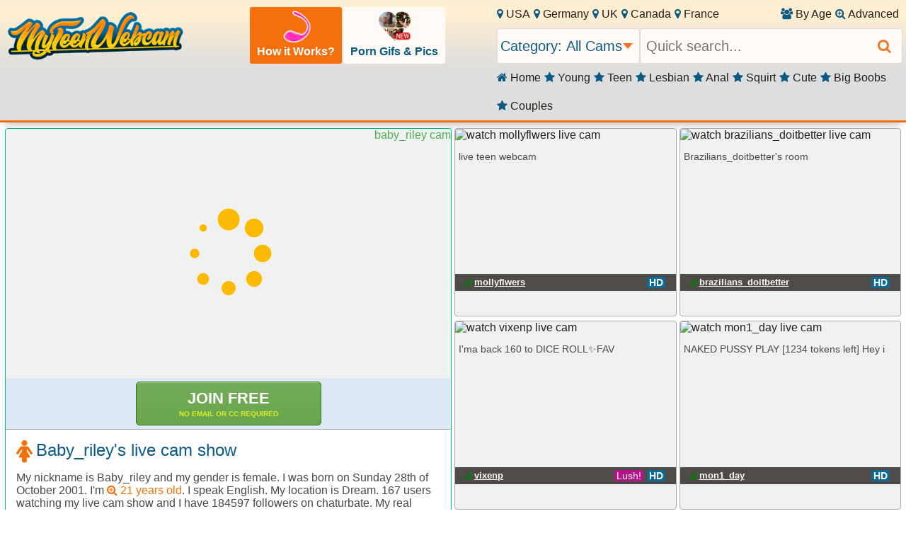

--- FILE ---
content_type: text/html; charset=UTF-8
request_url: https://myteenwebcam.com/cam/baby_riley
body_size: 10358
content:
<!DOCTYPE html>
<html lang="en">
<head>
<title>baby_riley (baby riley) live on cam nude - MyTeenWebcam</title><meta name="description" content="baby_riley is waiting to chat with you live for free. Don't miss the chance to see her free online video sex chat show now!">
<meta name="keywords" content="baby_riley live,baby_riley cam,feet,teens,young,dildo,skinny" />
<link rel="canonical" href="https://myteenwebcam.com/cam/baby_riley" />
<meta name="viewport" content="width=device-width, initial-scale=1.0, maximum-scale=1.0">
<meta name="google-site-verification" content="jFXt-0667wBK5GqZzzQrzrnOb1h_D8C76Jz28mG_Ivw" />
<meta name="apple-touch-fullscreen" content="YES">
<meta name="Rating" content="mature">
<meta name="RATING" content="RTA-5042-1996-1400-1577-RTA" />
<link rel="icon" type="image/png" href="/favicon.png" />
<meta charset="UTF-8">
<link href="/css/styles.css" type="text/css" rel="stylesheet">
<link rel="dns-prefetch" href="thumb.live.mmcdn.com"><link rel="dns-prefetch" href="roomimg.stream.highwebmedia.com"><link rel="dns-prefetch" href="cdnjs.cloudflare.com">
<!-- Global site tag (gtag.js) - Google Analytics -->
<script async src="https://www.googletagmanager.com/gtag/js?id=UA-138743558-1"></script>
<script>
  window.dataLayer = window.dataLayer || [];
  function gtag(){dataLayer.push(arguments);}
  gtag('js', new Date());
  gtag('config', 'UA-138743558-1');
</script>
<script type="application/ld+json">
{
  "@context": "http://schema.org",
  "@type": "BreadcrumbList",
  "itemListElement": [{
    "@type": "ListItem",
    "position": 1,
    "item": {
      "@id": "https://myteenwebcam.com/",
      "name": "Home"
    }
  },{
    "@type": "ListItem",
    "position": 2,
    "item": {
      "@id": "https://myteenwebcam.com/cam/baby_riley",
      "name": "baby_riley"
    }
  }]
}
</script>
</head>
<body>
  <div class="head">
    <div class="wrapper">
      <div class="top">
        <div class="logo">
          <a href="https://myteenwebcam.com"><img src="/logo.png" alt="MyTeenWebcam - free teen cams"><span>MyTeenWebcam</span></a>
        </div>
        <div class="buttons">
          <div class="open open-search"><i class="fa fa-bars"></i></div>
                              <div class="open-how"><i class="fa fa-play" style="color: rgb(243, 32, 163);"></i><strong> How It Works?</strong></div>
                  </div>
      </div>
      <div class="bottom">
        <div class="search">
	        <div class="searches-list" style="clear: both">
   <ul>
	<li style="float: right;"><a href="https://myteenwebcam.com/advanced-search/"><i class="fa fa-search-plus"></i> Advanced</a></li>
	<li style="float: right;"><a href="https://myteenwebcam.com/age/18"><i class="fa fa-users"></i> By Age</a></li>
	<li><a href="https://myteenwebcam.com/cams/united-states/?location"><i class="fa fa-map-marker"></i> USA</a></li>
    <li><a href="https://myteenwebcam.com/cams/germany/?location"><i class="fa fa-map-marker"></i> Germany</a></li>
    <li><a href="https://myteenwebcam.com/cams/united-kingdom/?location"><i class="fa fa-map-marker"></i> UK</a></li>
    <li><a href="https://myteenwebcam.com/cams/canada/?location"><i class="fa fa-map-marker"></i> Canada</a></li>
    <li><a href="https://myteenwebcam.com/cams/france/?location"><i class="fa fa-map-marker"></i> France</a></li>
    </ul></div>
                    <form class="main-lvca">
            <select id="navigation" class="cams-ct">
              <option id="all" value="https://myteenwebcam.com/">Category: All Cams</option>
                            <option id="ahegao" value="https://myteenwebcam.com/cams/ahegao/">Ahegao</option>
                            <option id="anal" value="https://myteenwebcam.com/cams/anal/">Anal</option>
                            <option id="asian" value="https://myteenwebcam.com/cams/asian/">Asian</option>
                            <option id="ass" value="https://myteenwebcam.com/cams/ass/">Ass</option>
                            <option id="atm" value="https://myteenwebcam.com/cams/atm/">Atm</option>
                            <option id="bbc" value="https://myteenwebcam.com/cams/bbc/">Bbc</option>
                            <option id="bbw" value="https://myteenwebcam.com/cams/bbw/">Bbw</option>
                            <option id="bdsm" value="https://myteenwebcam.com/cams/bdsm/">Bdsm</option>
                            <option id="bigass" value="https://myteenwebcam.com/cams/bigass/">Bigass</option>
                            <option id="bigboobs" value="https://myteenwebcam.com/cams/bigboobs/">Bigboobs</option>
                            <option id="bigclit" value="https://myteenwebcam.com/cams/bigclit/">Bigclit</option>
                            <option id="bigcock" value="https://myteenwebcam.com/cams/bigcock/">Bigcock</option>
                            <option id="bignipples" value="https://myteenwebcam.com/cams/bignipples/">Bignipples</option>
                            <option id="bigpussylips" value="https://myteenwebcam.com/cams/bigpussylips/">Bigpussylips</option>
                            <option id="bigtits" value="https://myteenwebcam.com/cams/bigtits/">Bigtits</option>
                            <option id="blonde" value="https://myteenwebcam.com/cams/blonde/">Blonde</option>
                            <option id="blowjob" value="https://myteenwebcam.com/cams/blowjob/">Blowjob</option>
                            <option id="boobs" value="https://myteenwebcam.com/cams/boobs/">Boobs</option>
                            <option id="braces" value="https://myteenwebcam.com/cams/braces/">Braces</option>
                            <option id="british" value="https://myteenwebcam.com/cams/british/">British</option>
                            <option id="brunette" value="https://myteenwebcam.com/cams/brunette/">Brunette</option>
                            <option id="c2c" value="https://myteenwebcam.com/cams/c2c/">C2c</option>
                            <option id="cei" value="https://myteenwebcam.com/cams/cei/">Cei</option>
                            <option id="chubby" value="https://myteenwebcam.com/cams/chubby/">Chubby</option>
                            <option id="cosplay" value="https://myteenwebcam.com/cams/cosplay/">Cosplay</option>
                            <option id="couple" value="https://myteenwebcam.com/cams/couple/">Couple</option>
                            <option id="cuckold" value="https://myteenwebcam.com/cams/cuckold/">Cuckold</option>
                            <option id="cum" value="https://myteenwebcam.com/cams/cum/">Cum</option>
                            <option id="cumshow" value="https://myteenwebcam.com/cams/cumshow/">Cumshow</option>
                            <option id="curvy" value="https://myteenwebcam.com/cams/curvy/">Curvy</option>
                            <option id="cute" value="https://myteenwebcam.com/cams/cute/">Cute</option>
                            <option id="daddy" value="https://myteenwebcam.com/cams/daddy/">Daddy</option>
                            <option id="daddysgirl" value="https://myteenwebcam.com/cams/daddysgirl/">Daddysgirl</option>
                            <option id="dance" value="https://myteenwebcam.com/cams/dance/">Dance</option>
                            <option id="deepthroat" value="https://myteenwebcam.com/cams/deepthroat/">Deepthroat</option>
                            <option id="dildo" value="https://myteenwebcam.com/cams/dildo/">Dildo</option>
                            <option id="dirty" value="https://myteenwebcam.com/cams/dirty/">Dirty</option>
                            <option id="dirtytalk" value="https://myteenwebcam.com/cams/dirtytalk/">Dirtytalk</option>
                            <option id="domi" value="https://myteenwebcam.com/cams/domi/">Domi</option>
                            <option id="ebony" value="https://myteenwebcam.com/cams/ebony/">Ebony</option>
                            <option id="erotic" value="https://myteenwebcam.com/cams/erotic/">Erotic</option>
                            <option id="feet" value="https://myteenwebcam.com/cams/feet/">Feet</option>
                            <option id="femboy" value="https://myteenwebcam.com/cams/femboy/">Femboy</option>
                            <option id="femdom" value="https://myteenwebcam.com/cams/femdom/">Femdom</option>
                            <option id="fetish" value="https://myteenwebcam.com/cams/fetish/">Fetish</option>
                            <option id="findom" value="https://myteenwebcam.com/cams/findom/">Findom</option>
                            <option id="fit" value="https://myteenwebcam.com/cams/fit/">Fit</option>
                            <option id="french" value="https://myteenwebcam.com/cams/french/">French</option>
                            <option id="fuckmachine" value="https://myteenwebcam.com/cams/fuckmachine/">Fuckmachine</option>
                            <option id="german" value="https://myteenwebcam.com/cams/german/">German</option>
                            <option id="glasses" value="https://myteenwebcam.com/cams/glasses/">Glasses</option>
                            <option id="goth" value="https://myteenwebcam.com/cams/goth/">Goth</option>
                            <option id="hairy" value="https://myteenwebcam.com/cams/hairy/">Hairy</option>
                            <option id="hairypussy" value="https://myteenwebcam.com/cams/hairypussy/">Hairypussy</option>
                            <option id="heels" value="https://myteenwebcam.com/cams/heels/">Heels</option>
                            <option id="hot" value="https://myteenwebcam.com/cams/hot/">Hot</option>
                            <option id="indian" value="https://myteenwebcam.com/cams/indian/">Indian</option>
                            <option id="joi" value="https://myteenwebcam.com/cams/joi/">Joi</option>
                            <option id="kinky" value="https://myteenwebcam.com/cams/kinky/">Kinky</option>
                            <option id="latex" value="https://myteenwebcam.com/cams/latex/">Latex</option>
                            <option id="latina" value="https://myteenwebcam.com/cams/latina/">Latina</option>
                            <option id="lesbian" value="https://myteenwebcam.com/cams/lesbian/">Lesbian</option>
                            <option id="longhair" value="https://myteenwebcam.com/cams/longhair/">Longhair</option>
                            <option id="lovense" value="https://myteenwebcam.com/cams/lovense/">Lovense</option>
                            <option id="lush" value="https://myteenwebcam.com/cams/lush/">Lush</option>
                            <option id="mature" value="https://myteenwebcam.com/cams/mature/">Mature</option>
                            <option id="milf" value="https://myteenwebcam.com/cams/milf/">Milf</option>
                            <option id="milk" value="https://myteenwebcam.com/cams/milk/">Milk</option>
                            <option id="mistress" value="https://myteenwebcam.com/cams/mistress/">Mistress</option>
                            <option id="mommy" value="https://myteenwebcam.com/cams/mommy/">Mommy</option>
                            <option id="muscle" value="https://myteenwebcam.com/cams/muscle/">Muscle</option>
                            <option id="naked" value="https://myteenwebcam.com/cams/naked/">Naked</option>
                            <option id="nasty" value="https://myteenwebcam.com/cams/nasty/">Nasty</option>
                            <option id="natural" value="https://myteenwebcam.com/cams/natural/">Natural</option>
                            <option id="new" value="https://myteenwebcam.com/cams/new/">New</option>
                            <option id="nonude" value="https://myteenwebcam.com/cams/nonude/">Nonude</option>
                            <option id="nude" value="https://myteenwebcam.com/cams/nude/">Nude</option>
                            <option id="pantyhose" value="https://myteenwebcam.com/cams/pantyhose/">Pantyhose</option>
                            <option id="party" value="https://myteenwebcam.com/cams/party/">Party</option>
                            <option id="petite" value="https://myteenwebcam.com/cams/petite/">Petite</option>
                            <option id="pinay" value="https://myteenwebcam.com/cams/pinay/">Pinay</option>
                            <option id="pregnant" value="https://myteenwebcam.com/cams/pregnant/">Pregnant</option>
                            <option id="private" value="https://myteenwebcam.com/cams/private/">Private</option>
                            <option id="puffynipples" value="https://myteenwebcam.com/cams/puffynipples/">Puffynipples</option>
                            <option id="pussy" value="https://myteenwebcam.com/cams/pussy/">Pussy</option>
                            <option id="pvt" value="https://myteenwebcam.com/cams/pvt/">Pvt</option>
                            <option id="redhead" value="https://myteenwebcam.com/cams/redhead/">Redhead</option>
                            <option id="saliva" value="https://myteenwebcam.com/cams/saliva/">Saliva</option>
                            <option id="sexy" value="https://myteenwebcam.com/cams/sexy/">Sexy</option>
                            <option id="shaved" value="https://myteenwebcam.com/cams/shaved/">Shaved</option>
                            <option id="shy" value="https://myteenwebcam.com/cams/shy/">Shy</option>
                            <option id="sissy" value="https://myteenwebcam.com/cams/sissy/">Sissy</option>
                            <option id="skinny" value="https://myteenwebcam.com/cams/skinny/">Skinny</option>
                            <option id="slave" value="https://myteenwebcam.com/cams/slave/">Slave</option>
                            <option id="slim" value="https://myteenwebcam.com/cams/slim/">Slim</option>
                            <option id="slut" value="https://myteenwebcam.com/cams/slut/">Slut</option>
                            <option id="smallboobs" value="https://myteenwebcam.com/cams/smallboobs/">Smallboobs</option>
                            <option id="smallcock" value="https://myteenwebcam.com/cams/smallcock/">Smallcock</option>
                            <option id="smalltits" value="https://myteenwebcam.com/cams/smalltits/">Smalltits</option>
                            <option id="smoke" value="https://myteenwebcam.com/cams/smoke/">Smoke</option>
                            <option id="sph" value="https://myteenwebcam.com/cams/sph/">Sph</option>
                            <option id="squirt" value="https://myteenwebcam.com/cams/squirt/">Squirt</option>
                            <option id="stockings" value="https://myteenwebcam.com/cams/stockings/">Stockings</option>
                            <option id="strapon" value="https://myteenwebcam.com/cams/strapon/">Strapon</option>
                            <option id="submissive" value="https://myteenwebcam.com/cams/submissive/">Submissive</option>
                            <option id="tattoo" value="https://myteenwebcam.com/cams/tattoo/">Tattoo</option>
                            <option id="tease" value="https://myteenwebcam.com/cams/tease/">Tease</option>
                            <option id="teen" value="https://myteenwebcam.com/cams/teen/">Teen</option>
                            <option id="tits" value="https://myteenwebcam.com/cams/tits/">Tits</option>
                            <option id="trans" value="https://myteenwebcam.com/cams/trans/">Trans</option>
                            <option id="twerk" value="https://myteenwebcam.com/cams/twerk/">Twerk</option>
                            <option id="wifematerial" value="https://myteenwebcam.com/cams/wifematerial/">Wifematerial</option>
                            <option id="xxx" value="https://myteenwebcam.com/cams/xxx/">Xxx</option>
                            <option id="young" value="https://myteenwebcam.com/cams/young/">Young</option>
                            <option id="18" value="https://myteenwebcam.com/cams/18/">18</option>
                       
            </select>
            <div class="divot"></div>
          </form>          
          <form method="get" action="/find.php">
            <input id="find-form" type="text" name="search" placeholder="Quick search...">
            <button id="find" type="submit" title="Search"><i class="fa fa-search"></i></button>
          </form>
                    <a href="https://myteenwebcam.com/thefapp/" class="fapp">
            <div class="fapp"><i class="fa fa-thumbs-up" style="color: rgb(243, 32, 163);"></i><strong> Porn Gifs & Top Rated Pics</strong></div>
          </a>
                    <div class="searches-list" style="clear: both">
            <ul>
	          <li><a href="https://myteenwebcam.com/"><i class="fa fa-home"></i> Home</a></li>
              <li><a href="https://myteenwebcam.com/cams/young/"><i class="fa fa-star"></i> Young</a></li>
              <li><a href="https://myteenwebcam.com/cams/teen/"><i class="fa fa-star"></i> Teen</a></li>
              <li><a href="https://myteenwebcam.com/cams/lesbian/"><i class="fa fa-star"></i> Lesbian</a></li>
              <li><a href="https://myteenwebcam.com/cams/anal/"><i class="fa fa-star"></i> Anal</a></li>
              <li><a href="https://myteenwebcam.com/cams/squirt/"><i class="fa fa-star"></i> Squirt</a></li>
              <li><a href="https://myteenwebcam.com/cams/cute/"><i class="fa fa-star"></i> Cute</a></li>
              <li><a href="https://myteenwebcam.com/cams/bigboobs/"><i class="fa fa-star"></i> Big Boobs</a></li>
              <li><a href="https://myteenwebcam.com/cams/couple/"><i class="fa fa-star"></i> Couples</a></li>
            </ul>
          </div>
                           
        </div>
        <div class="menu">
          <ul>
            <li>
              <a href="#" class="blinked">
                <div class="icon"><img loading="lazy" src="/lush.png" alt="lush cams"></div>
                <span class="value"><strong>How it Works?</strong></span>              </a>
            </li>
              
            <li>
              <a href="https://myteenwebcam.com/thefapp/">
                <div class="icon"><img loading="lazy" src="/thefapp.png" alt="Porn Pics and Gifs"></div>
                <span class="value"><strong>Porn Gifs & Pics</strong></span>
              </a>
            </li>
                                  </ul>
        </div>
      </div>
    </div>
  </div>        <div class="wrapper">
                        <div style="height: 5px;"></div>            <div class="grid"><div class="grid-sizer"></div>
            
                                                   <div id="biography">
                <h1>Baby_riley</h1>
           
                   <img loading="lazy" src="/default-sm/baby_riley.jpg" alt="baby_riley" class="bio-img">
                   <p>Meet Baby_riley from Dream, a hot live cam model. Watch baby_riley's naked or topless photos, private HD videos, chaturbate biography and public live show! Also, interact and chat with this 21yo cutie in real time! Find Baby_riley twitter or instagram and recorded myfreecams gold show sextape right after join for free.</p>
<p>Camshow really better than boring and bored porn videos because you can use Myteenwebcam interactive options that gives you completely new premium live sex experience. Bookmark Baby_riley's page to find her webcam show again!</p>
<script type="text/javascript">var mp = document.getElementById('biography');var rs = mp.innerHTML;mp.innerHTML = '';</script>
            </div>
                <div class="grid-item grid-item-wide">
                    
                                        
                    <div class="webcam-ins ctal"><div class="model-image" style="padding-bottom: 56%;backface-visibility: hidden;">  
                                                <a href="/cam/click/YmFieV9yaWxleQ==" onclick="connect_video();" target="_blank" rel="nofollow"><div class="embed_overlay">baby_riley cam</div><video muted loop webkit-playsinline="" playsinline="playsinline" id="connect-video" preload="none" name="media" poster="/thumbs_default/0f389743b92d787f719aca3255c2756a.jpg?time=1768943375&secure=Un9nbAhdImwaA-v-xOj8Uw" style="position: absolute;top: 0;bottom: 0;left: 0;right: 0;width: 100%;height: 100%;"><source src="https://myteenwebcam.com/connecting.mp4" type="video/mp4"></video></a>
                                      </div>
                    <div class="cta">
                    <a href="/cam/click/YmFieV9yaWxleQ==" target="_blank" rel="nofollow" id="watch-button" class="green-button">JOIN FREE <div class="freej"><span>No Email or CC required</span></div></a>
                    </div>
                 
                    <div class="descr">
                        <div class="modelname"><i class="fa fa-female"></i> <h2 class="model-name">Baby_riley's live cam show</h2></div>
                      
                        
                                            
                    <div>
                                        <p class="bio">My nickname is Baby_riley and my gender is female. I was born on Sunday 28th of October 2001. I'm <a href="https://myteenwebcam.com/age/21" style="color: #f5700a;" title="Show all 21 years old models"><i class="fa fa-search-plus"></i> 21 years old</a>. I speak English. My location is  Dream. 167 users watching my live cam show and I have 184597 followers on chaturbate. My real name is baby_riley. </p>
                      
                                      
<div class="modelname"><i class="fa fa-tags" aria-hidden="true"></i> <h3 class="model-name">Watch more cams like this</h3></div>
<p><a href="https://myteenwebcam.com/cams/feet/" class="refpics">Feet</a> <a href="https://myteenwebcam.com/cams/teens/" class="refpics">Teens</a> <a href="https://myteenwebcam.com/cams/young/" class="refpics">Young</a> <a href="https://myteenwebcam.com/cams/dildo/" class="refpics">Dildo</a> <a href="https://myteenwebcam.com/cams/skinny/" class="refpics">Skinny</a>                       
                                     <div class="modelname"><i class="fa fa-thumbs-up" aria-hidden="true"></i> <h3 class="model-name">Check related porn pics & gifs</h3></div>
<p><a href="https://myteenwebcam.com/thefapp/pics/feet/" target="_blank" class="refpics">Feet</a> <a href="https://myteenwebcam.com/thefapp/pics/teens/" target="_blank" class="refpics">Teens</a> <a href="https://myteenwebcam.com/thefapp/pics/dildo/" target="_blank" class="refpics">Dildo</a>  
</p>                       <p class="bio binf"> 
                       <span>Subject of Baby_riley Chaturbate room</span>: ♥Stephie here! If u spoil enough-CLOSE UP PUSSY!♥ - Multi Goal: Pussy play 1500 [1488 tokens left] #feet #teens #young #dildo #skinny<br /><br />
                       Right now you can chat and watch baby_riley getting naked, masturbating, using dildo and lovense and much more absolutely FREE! In addition to all <span>you can interact with Baby_riley in real time and control her pleasures</span> just by clicking your mouse or by tap on mobile. Have a fun and don't forget to sign up to enjoy all member features such as interactive control, private messaging, Baby_riley's private photos, porn video and <span>you can begin to forge a hot, sensual friendship!</span></p> 
                                     </div>
</div>
</div>
</div>  
                                                                <div class="grid-item">
                    <div class="webcam-ins wrap-bt">
                        <div class="wrap">
                        <a title="mollyflwers live cam" href="https://myteenwebcam.com/cam/mollyflwers">
                          <img loading="lazy" src="https://thumb.live.mmcdn.com/ri/mollyflwers.jpg" alt="watch mollyflwers live cam"></a>
                            <div class="name"> live teen webcam</div>
                        
                        
                        <div class="info">
                            <ul>
                                                               <li><i class="fa fa-signal"></i> <a href="https://myteenwebcam.com/cam/mollyflwers">mollyflwers</a></li><li style="float: right;"><span class="hd">HD</span></li>                                                             </ul>
                        </div>
                        </div>
                    </div>
                </div>
                                    <div class="grid-item">
                    <div class="webcam-ins wrap-bt">
                        <div class="wrap">
                        <a title="brazilians_doitbetter live cam" href="https://myteenwebcam.com/cam/brazilians_doitbetter">
                          <img loading="lazy" src="https://thumb.live.mmcdn.com/ri/brazilians_doitbetter.jpg" alt="watch brazilians_doitbetter live cam"></a>
                            <div class="name"> Brazilians_doitbetter's room</div>
                        
                        
                        <div class="info">
                            <ul>
                                                               <li><i class="fa fa-signal"></i> <a href="https://myteenwebcam.com/cam/brazilians_doitbetter">brazilians_doitbetter</a></li><li style="float: right;"><span class="hd">HD</span></li>                                                             </ul>
                        </div>
                        </div>
                    </div>
                </div>
                                    <div class="grid-item">
                    <div class="webcam-ins wrap-bt">
                        <div class="wrap">
                        <a title="vixenp live cam" href="https://myteenwebcam.com/cam/vixenp">
                          <img loading="lazy" src="https://thumb.live.mmcdn.com/ri/vixenp.jpg" alt="watch vixenp live cam"></a>
                            <div class="name"> I'ma back 160 to DICE ROLL✨FAV 123/250/400:)  // GOAL: put lush</div>
                        
                        
                        <div class="info">
                            <ul>
                                                               <li><i class="fa fa-signal"></i> <a href="https://myteenwebcam.com/cam/vixenp">vixenp</a></li><li style="float: right;"><span class="hd">HD</span></li> <li style="float: right;"><span class="interact">Lush!</span></li>                                                            </ul>
                        </div>
                        </div>
                    </div>
                </div>
                                    <div class="grid-item">
                    <div class="webcam-ins wrap-bt">
                        <div class="wrap">
                        <a title="mon1_day live cam" href="https://myteenwebcam.com/cam/mon1_day">
                          <img loading="lazy" src="https://thumb.live.mmcdn.com/ri/mon1_day.jpg" alt="watch mon1_day live cam"></a>
                            <div class="name"> NAKED PUSSY PLAY  [1234 tokens left] Hey i am Moni! Сan you make</div>
                        
                        
                        <div class="info">
                            <ul>
                                                               <li><i class="fa fa-signal"></i> <a href="https://myteenwebcam.com/cam/mon1_day">mon1_day</a></li><li style="float: right;"><span class="hd">HD</span></li>                                                             </ul>
                        </div>
                        </div>
                    </div>
                </div>
                                    <div class="grid-item">
                    <div class="webcam-ins wrap-bt">
                        <div class="wrap">
                        <a title="ricasashaa live cam" href="https://myteenwebcam.com/cam/ricasashaa">
                          <img loading="lazy" src="https://thumb.live.mmcdn.com/ri/ricasashaa.jpg" alt="watch ricasashaa live cam"></a>
                            <div class="name"> HARD Face Fuck [399 tokens left] PVT OPEN 50% OFF all videos in b</div>
                        
                        
                        <div class="info">
                            <ul>
                                                               <li><i class="fa fa-signal"></i> <a href="https://myteenwebcam.com/cam/ricasashaa">ricasashaa</a></li><li style="float: right;"><span class="hd">HD</span></li> <li style="float: right;"><span class="interact">Lush!</span></li>                                                            </ul>
                        </div>
                        </div>
                    </div>
                </div>
                                    <div class="grid-item">
                    <div class="webcam-ins wrap-bt">
                        <div class="wrap">
                        <a title="baeasian live cam" href="https://myteenwebcam.com/cam/baeasian">
                          <img loading="lazy" src="https://thumb.live.mmcdn.com/ri/baeasian.jpg" alt="watch baeasian live cam"></a>
                            <div class="name"> [666 tokens to goal] -- Birthday stream </div>
                        
                        
                        <div class="info">
                            <ul>
                                                               <li><i class="fa fa-signal"></i> <a href="https://myteenwebcam.com/cam/baeasian">baeasian</a></li><li style="float: right;"><span class="hd">HD</span></li> <li style="float: right;"><span class="interact">Lush!</span></li>                                                            </ul>
                        </div>
                        </div>
                    </div>
                </div>
                                    <div class="grid-item">
                    <div class="webcam-ins wrap-bt">
                        <div class="wrap">
                        <a title="randiburt live cam" href="https://myteenwebcam.com/cam/randiburt">
                          <img loading="lazy" src="https://thumb.live.mmcdn.com/ri/randiburt.jpg" alt="watch randiburt live cam"></a>
                            <div class="name"> GOAL: heyo [52 tokens remaining] hello... im Luna   #bigboobs #te</div>
                        
                        
                        <div class="info">
                            <ul>
                                                               <li><i class="fa fa-signal"></i> <a href="https://myteenwebcam.com/cam/randiburt">randiburt</a></li><li style="float: right;"><span class="hd">HD</span></li>                                                             </ul>
                        </div>
                        </div>
                    </div>
                </div>
                                    <div class="grid-item">
                    <div class="webcam-ins wrap-bt">
                        <div class="wrap">
                        <a title="ellaa91 live cam" href="https://myteenwebcam.com/cam/ellaa91">
                          <img loading="lazy" src="https://thumb.live.mmcdn.com/ri/ellaa91.jpg" alt="watch ellaa91 live cam"></a>
                            <div class="name"> Make me cum </div>
                        
                        
                        <div class="info">
                            <ul>
                                                               <li><i class="fa fa-signal"></i> <a href="https://myteenwebcam.com/cam/ellaa91">ellaa91</a></li><li style="float: right;"><span class="hd">HD</span></li> <li style="float: right;"><span class="interact">Lush!</span></li>                                                            </ul>
                        </div>
                        </div>
                    </div>
                </div>
                                    <div class="grid-item">
                    <div class="webcam-ins wrap-bt">
                        <div class="wrap">
                        <a title="naughtysammx live cam" href="https://myteenwebcam.com/cam/naughtysammx">
                          <img loading="lazy" src="https://thumb.live.mmcdn.com/ri/naughtysammx.jpg" alt="watch naughtysammx live cam"></a>
                            <div class="name"> Boobs tease close up  [1000 tokens left] #18 #latina #teen #squir</div>
                        
                        
                        <div class="info">
                            <ul>
                                                               <li><i class="fa fa-signal"></i> <a href="https://myteenwebcam.com/cam/naughtysammx">naughtysammx</a></li><li style="float: right;"><span class="hd">HD</span></li>                                                             </ul>
                        </div>
                        </div>
                    </div>
                </div>
                                    <div class="grid-item">
                    <div class="webcam-ins wrap-bt">
                        <div class="wrap">
                        <a title="luvaimee live cam" href="https://myteenwebcam.com/cam/luvaimee">
                          <img loading="lazy" src="https://thumb.live.mmcdn.com/ri/luvaimee.jpg" alt="watch luvaimee live cam"></a>
                            <div class="name"> Sweet Morning, Bad Intentions ☀️☕️  #blonde #cute #shy #n</div>
                        
                        
                        <div class="info">
                            <ul>
                                                               <li><i class="fa fa-signal"></i> <a href="https://myteenwebcam.com/cam/luvaimee">luvaimee</a></li><li style="float: right;"><span class="hd">HD</span></li>                                                             </ul>
                        </div>
                        </div>
                    </div>
                </div>
                                    <div class="grid-item">
                    <div class="webcam-ins wrap-bt">
                        <div class="wrap">
                        <a title="_danyland_ live cam" href="https://myteenwebcam.com/cam/_danyland_">
                          <img loading="lazy" src="https://thumb.live.mmcdn.com/ri/_danyland_.jpg" alt="watch _danyland_ live cam"></a>
                            <div class="name"> Secretary plays in the office without her boss finding out    #te</div>
                        
                        
                        <div class="info">
                            <ul>
                                                               <li><i class="fa fa-signal"></i> <a href="https://myteenwebcam.com/cam/_danyland_">_danyland_</a></li><li style="float: right;"><span class="hd">HD</span></li>                                                             </ul>
                        </div>
                        </div>
                    </div>
                </div>
                                    <div class="grid-item">
                    <div class="webcam-ins wrap-bt">
                        <div class="wrap">
                        <a title="ami_katana live cam" href="https://myteenwebcam.com/cam/ami_katana">
                          <img loading="lazy" src="https://thumb.live.mmcdn.com/ri/ami_katana.jpg" alt="watch ami_katana live cam"></a>
                            <div class="name"> Take off bra [1221 tokens left] Favorite pattern 120, 160, 200 #a</div>
                        
                        
                        <div class="info">
                            <ul>
                                                               <li><i class="fa fa-signal"></i> <a href="https://myteenwebcam.com/cam/ami_katana">ami_katana</a></li><li style="float: right;"><span class="hd">HD</span></li>                                                             </ul>
                        </div>
                        </div>
                    </div>
                </div>
                                    <div class="grid-item">
                    <div class="webcam-ins wrap-bt">
                        <div class="wrap">
                        <a title="lonelyflowerr live cam" href="https://myteenwebcam.com/cam/lonelyflowerr">
                          <img loading="lazy" src="https://thumb.live.mmcdn.com/ri/lonelyflowerr.jpg" alt="watch lonelyflowerr live cam"></a>
                            <div class="name"> topless [196 tokens left] #bigboobs #pvt #teen #natural #strip</div>
                        
                        
                        <div class="info">
                            <ul>
                                                               <li><i class="fa fa-signal"></i> <a href="https://myteenwebcam.com/cam/lonelyflowerr">lonelyflowerr</a></li><li style="float: right;"><span class="hd">HD</span></li>                                                             </ul>
                        </div>
                        </div>
                    </div>
                </div>
                                    <div class="grid-item">
                    <div class="webcam-ins wrap-bt">
                        <div class="wrap">
                        <a title="ellalowe live cam" href="https://myteenwebcam.com/cam/ellalowe">
                          <img loading="lazy" src="https://thumb.live.mmcdn.com/ri/ellalowe.jpg" alt="watch ellalowe live cam"></a>
                            <div class="name"> Welcome to my room!</div>
                        
                        
                        <div class="info">
                            <ul>
                                                               <li><i class="fa fa-signal"></i> <a href="https://myteenwebcam.com/cam/ellalowe">ellalowe</a></li><li style="float: right;"><span class="hd">HD</span></li>                                                             </ul>
                        </div>
                        </div>
                    </div>
                </div>
                                    <div class="grid-item">
                    <div class="webcam-ins wrap-bt">
                        <div class="wrap">
                        <a title="chloe_ri live cam" href="https://myteenwebcam.com/cam/chloe_ri">
                          <img loading="lazy" src="https://thumb.live.mmcdn.com/ri/chloe_ri.jpg" alt="watch chloe_ri live cam"></a>
                            <div class="name"> Current Goal:  RIDE TORSO at 2026 tokens -- Next Goal:  SQUIRT  -</div>
                        
                        
                        <div class="info">
                            <ul>
                                                               <li><i class="fa fa-signal"></i> <a href="https://myteenwebcam.com/cam/chloe_ri">chloe_ri</a></li><li style="float: right;"><span class="hd">HD</span></li> <li style="float: right;"><span class="interact">Lush!</span></li>                                                            </ul>
                        </div>
                        </div>
                    </div>
                </div>
                                    <div class="grid-item">
                    <div class="webcam-ins wrap-bt">
                        <div class="wrap">
                        <a title="laurenxcros live cam" href="https://myteenwebcam.com/cam/laurenxcros">
                          <img loading="lazy" src="https://thumb.live.mmcdn.com/ri/laurenxcros.jpg" alt="watch laurenxcros live cam"></a>
                            <div class="name"> ❤ strip at the goal ❤ make my toys buzz - min 2 tokens to act</div>
                        
                        
                        <div class="info">
                            <ul>
                                                               <li><i class="fa fa-signal"></i> <a href="https://myteenwebcam.com/cam/laurenxcros">laurenxcros</a></li><li style="float: right;"><span class="hd">HD</span></li> <li style="float: right;"><span class="interact">Lush!</span></li>                                                            </ul>
                        </div>
                        </div>
                    </div>
                </div>
                                    <div class="grid-item">
                    <div class="webcam-ins wrap-bt">
                        <div class="wrap">
                        <a title="your_dolls live cam" href="https://myteenwebcam.com/cam/your_dolls">
                          <img loading="lazy" src="https://thumb.live.mmcdn.com/ri/your_dolls.jpg" alt="watch your_dolls live cam"></a>
                            <div class="name"> CrazyGoal: 5some bi- Show the ass to all the girls with oil(THREE</div>
                        
                        
                        <div class="info">
                            <ul>
                                                               <li><i class="fa fa-signal"></i> <a href="https://myteenwebcam.com/cam/your_dolls">your_dolls</a></li><li style="float: right;"><span class="hd">HD</span></li>                                                             </ul>
                        </div>
                        </div>
                    </div>
                </div>
                                    <div class="grid-item">
                    <div class="webcam-ins wrap-bt">
                        <div class="wrap">
                        <a title="allfine_ live cam" href="https://myteenwebcam.com/cam/allfine_">
                          <img loading="lazy" src="https://thumb.live.mmcdn.com/ri/allfine_.jpg" alt="watch allfine_ live cam"></a>
                            <div class="name"> Squirt type /menu for see more  [2553 tokens remaining] #horny #f</div>
                        
                        
                        <div class="info">
                            <ul>
                                                               <li><i class="fa fa-signal"></i> <a href="https://myteenwebcam.com/cam/allfine_">allfine_</a></li><li style="float: right;"><span class="hd">HD</span></li>                                                             </ul>
                        </div>
                        </div>
                    </div>
                </div>
                                    <div class="grid-item">
                    <div class="webcam-ins wrap-bt">
                        <div class="wrap">
                        <a title="boobsvibe live cam" href="https://myteenwebcam.com/cam/boobsvibe">
                          <img loading="lazy" src="https://thumb.live.mmcdn.com/ri/boobsvibe.jpg" alt="watch boobsvibe live cam"></a>
                            <div class="name"> live teen webcam</div>
                        
                        
                        <div class="info">
                            <ul>
                                                               <li><i class="fa fa-signal"></i> <a href="https://myteenwebcam.com/cam/boobsvibe">boobsvibe</a></li><li style="float: right;"><span class="hd">HD</span></li>                                                             </ul>
                        </div>
                        </div>
                    </div>
                </div>
                                    <div class="grid-item">
                    <div class="webcam-ins wrap-bt">
                        <div class="wrap">
                        <a title="realtoxxxmaria live cam" href="https://myteenwebcam.com/cam/realtoxxxmaria">
                          <img loading="lazy" src="https://thumb.live.mmcdn.com/ri/realtoxxxmaria.jpg" alt="watch realtoxxxmaria live cam"></a>
                            <div class="name"> ❤️ I will SEDUCE the OLD man! ❤️ - Goal is : ❤️ My St</div>
                        
                        
                        <div class="info">
                            <ul>
                                                               <li><i class="fa fa-signal"></i> <a href="https://myteenwebcam.com/cam/realtoxxxmaria">realtoxxxmaria</a></li><li style="float: right;"><span class="hd">HD</span></li>                                                             </ul>
                        </div>
                        </div>
                    </div>
                </div>
                                    <div class="grid-item">
                    <div class="webcam-ins wrap-bt">
                        <div class="wrap">
                        <a title="rosebella_ live cam" href="https://myteenwebcam.com/cam/rosebella_">
                          <img loading="lazy" src="https://thumb.live.mmcdn.com/ri/rosebella_.jpg" alt="watch rosebella_ live cam"></a>
                            <div class="name"> Rosebella_'s room #new #young #18</div>
                        
                        
                        <div class="info">
                            <ul>
                                                               <li><i class="fa fa-signal"></i> <a href="https://myteenwebcam.com/cam/rosebella_">rosebella_</a></li><li style="float: right;"><span class="hd">HD</span></li>                                                             </ul>
                        </div>
                        </div>
                    </div>
                </div>
                                    <div class="grid-item">
                    <div class="webcam-ins wrap-bt">
                        <div class="wrap">
                        <a title="vixenliz live cam" href="https://myteenwebcam.com/cam/vixenliz">
                          <img loading="lazy" src="https://thumb.live.mmcdn.com/ri/vixenliz.jpg" alt="watch vixenliz live cam"></a>
                            <div class="name"> Sexy nakey dance ;) [495 Tokens Left] ♥ Welcome to my room! ♥</div>
                        
                        
                        <div class="info">
                            <ul>
                                                               <li><i class="fa fa-signal"></i> <a href="https://myteenwebcam.com/cam/vixenliz">vixenliz</a></li><li style="float: right;"><span class="hd">HD</span></li>                                                             </ul>
                        </div>
                        </div>
                    </div>
                </div>
                                    <div class="grid-item">
                    <div class="webcam-ins wrap-bt">
                        <div class="wrap">
                        <a title="dakota_blare live cam" href="https://myteenwebcam.com/cam/dakota_blare">
                          <img loading="lazy" src="https://thumb.live.mmcdn.com/ri/dakota_blare.jpg" alt="watch dakota_blare live cam"></a>
                            <div class="name"> Vibrate me hard- go crazy!  [100 tokens left] #squirt #leggings #</div>
                        
                        
                        <div class="info">
                            <ul>
                                                               <li><i class="fa fa-signal"></i> <a href="https://myteenwebcam.com/cam/dakota_blare">dakota_blare</a></li><li style="float: right;"><span class="hd">HD</span></li> <li style="float: right;"><span class="interact">Lush!</span></li>                                                            </ul>
                        </div>
                        </div>
                    </div>
                </div>
                                    <div class="grid-item">
                    <div class="webcam-ins wrap-bt">
                        <div class="wrap">
                        <a title="asiri_ocean live cam" href="https://myteenwebcam.com/cam/asiri_ocean">
                          <img loading="lazy" src="https://thumb.live.mmcdn.com/ri/asiri_ocean.jpg" alt="watch asiri_ocean live cam"></a>
                            <div class="name"> Panties [Tip in ascending order from 1 to 16. Next tip needed: 8]</div>
                        
                        
                        <div class="info">
                            <ul>
                                                               <li><i class="fa fa-signal"></i> <a href="https://myteenwebcam.com/cam/asiri_ocean">asiri_ocean</a></li><li style="float: right;"><span class="hd">HD</span></li>                                                             </ul>
                        </div>
                        </div>
                    </div>
                </div>
                                    <div class="grid-item">
                    <div class="webcam-ins wrap-bt">
                        <div class="wrap">
                        <a title="nuryforerogh live cam" href="https://myteenwebcam.com/cam/nuryforerogh">
                          <img loading="lazy" src="https://thumb.live.mmcdn.com/ri/nuryforerogh.jpg" alt="watch nuryforerogh live cam"></a>
                            <div class="name"> ❤️♥️  RIDE ONE BIG TOY IN PUSSY 2 GIRLS  #anal #young #bi</div>
                        
                        
                        <div class="info">
                            <ul>
                                                               <li><i class="fa fa-signal"></i> <a href="https://myteenwebcam.com/cam/nuryforerogh">nuryforerogh</a></li><li style="float: right;"><span class="hd">HD</span></li>                                                             </ul>
                        </div>
                        </div>
                    </div>
                </div>
                                    <div class="grid-item">
                    <div class="webcam-ins wrap-bt">
                        <div class="wrap">
                        <a title="dennisethuman live cam" href="https://myteenwebcam.com/cam/dennisethuman">
                          <img loading="lazy" src="https://thumb.live.mmcdn.com/ri/dennisethuman.jpg" alt="watch dennisethuman live cam"></a>
                            <div class="name"> goal: Remove my bra #18 #new #teen #young #shy Call me Dennis [26</div>
                        
                        
                        <div class="info">
                            <ul>
                                                               <li><i class="fa fa-signal"></i> <a href="https://myteenwebcam.com/cam/dennisethuman">dennisethuman</a></li><li style="float: right;"><span class="hd">HD</span></li>                                                             </ul>
                        </div>
                        </div>
                    </div>
                </div>
                                    <div class="grid-item">
                    <div class="webcam-ins wrap-bt">
                        <div class="wrap">
                        <a title="apex_cb live cam" href="https://myteenwebcam.com/cam/apex_cb">
                          <img loading="lazy" src="https://thumb.live.mmcdn.com/ri/apex_cb.jpg" alt="watch apex_cb live cam"></a>
                            <div class="name"> GOAL: cut Bella's panties [687 tokens remaining] hot pvt is open�</div>
                        
                        
                        <div class="info">
                            <ul>
                                                               <li><i class="fa fa-signal"></i> <a href="https://myteenwebcam.com/cam/apex_cb">apex_cb</a></li><li style="float: right;"><span class="hd">HD</span></li> <li style="float: right;"><span class="interact">Lush!</span></li>                                                            </ul>
                        </div>
                        </div>
                    </div>
                </div>
                                    <div class="grid-item">
                    <div class="webcam-ins wrap-bt">
                        <div class="wrap">
                        <a title="hayleex live cam" href="https://myteenwebcam.com/cam/hayleex">
                          <img loading="lazy" src="https://thumb.live.mmcdn.com/ri/hayleex.jpg" alt="watch hayleex live cam"></a>
                            <div class="name"> Goal: Squirt + MAX Speed   Instant Squirt = 1000   Cum = 500   Fa</div>
                        
                        
                        <div class="info">
                            <ul>
                                                               <li><i class="fa fa-signal"></i> <a href="https://myteenwebcam.com/cam/hayleex">hayleex</a></li><li style="float: right;"><span class="hd">HD</span></li>                                                             </ul>
                        </div>
                        </div>
                    </div>
                </div>
                                    <div class="grid-item">
                    <div class="webcam-ins wrap-bt">
                        <div class="wrap">
                        <a title="aviebby live cam" href="https://myteenwebcam.com/cam/aviebby">
                          <img loading="lazy" src="https://thumb.live.mmcdn.com/ri/aviebby.jpg" alt="watch aviebby live cam"></a>
                            <div class="name"> live teen webcam</div>
                        
                        
                        <div class="info">
                            <ul>
                                                               <li><i class="fa fa-signal"></i> <a href="https://myteenwebcam.com/cam/aviebby">aviebby</a></li><li style="float: right;"><span class="hd">HD</span></li>                                                             </ul>
                        </div>
                        </div>
                    </div>
                </div>
                                    <div class="grid-item">
                    <div class="webcam-ins wrap-bt">
                        <div class="wrap">
                        <a title="megan_galactica live cam" href="https://myteenwebcam.com/cam/megan_galactica">
                          <img loading="lazy" src="https://thumb.live.mmcdn.com/ri/megan_galactica.jpg" alt="watch megan_galactica live cam"></a>
                            <div class="name"> RECOVERY TIME // GOAL: welcome [110 tokens left] // EPIC GOAL: Sq</div>
                        
                        
                        <div class="info">
                            <ul>
                                                               <li><i class="fa fa-signal"></i> <a href="https://myteenwebcam.com/cam/megan_galactica">megan_galactica</a></li><li style="float: right;"><span class="hd">HD</span></li>                                                             </ul>
                        </div>
                        </div>
                    </div>
                </div>
                                    <div class="grid-item">
                    <div class="webcam-ins wrap-bt">
                        <div class="wrap">
                        <a title="roselyn_rose live cam" href="https://myteenwebcam.com/cam/roselyn_rose">
                          <img loading="lazy" src="https://thumb.live.mmcdn.com/ri/roselyn_rose.jpg" alt="watch roselyn_rose live cam"></a>
                            <div class="name"> Hello Roselyn! </div>
                        
                        
                        <div class="info">
                            <ul>
                                                               <li><i class="fa fa-signal"></i> <a href="https://myteenwebcam.com/cam/roselyn_rose">roselyn_rose</a></li><li style="float: right;"><span class="hd">HD</span></li> <li style="float: right;"><span class="interact">Lush!</span></li>                                                            </ul>
                        </div>
                        </div>
                    </div>
                </div>
                                    <div class="grid-item">
                    <div class="webcam-ins wrap-bt">
                        <div class="wrap">
                        <a title="college_girl_ live cam" href="https://myteenwebcam.com/cam/college_girl_">
                          <img loading="lazy" src="https://thumb.live.mmcdn.com/ri/college_girl_.jpg" alt="watch college_girl_ live cam"></a>
                            <div class="name"> MAKE ME CUM  MY FAVORITE VIBRO — 57 / 160 / 250 // GOAL: STAND </div>
                        
                        
                        <div class="info">
                            <ul>
                                                               <li><i class="fa fa-signal"></i> <a href="https://myteenwebcam.com/cam/college_girl_">college_girl_</a></li><li style="float: right;"><span class="hd">HD</span></li> <li style="float: right;"><span class="interact">Lush!</span></li>                                                            </ul>
                        </div>
                        </div>
                    </div>
                </div>
                                    <div class="grid-item">
                    <div class="webcam-ins wrap-bt">
                        <div class="wrap">
                        <a title="ellinrose live cam" href="https://myteenwebcam.com/cam/ellinrose">
                          <img loading="lazy" src="https://thumb.live.mmcdn.com/ri/ellinrose.jpg" alt="watch ellinrose live cam"></a>
                            <div class="name"> ❤️make me wet daddy❤️patterns: 50,120,145,180,210❤️ -</div>
                        
                        
                        <div class="info">
                            <ul>
                                                               <li><i class="fa fa-signal"></i> <a href="https://myteenwebcam.com/cam/ellinrose">ellinrose</a></li><li style="float: right;"><span class="hd">HD</span></li> <li style="float: right;"><span class="interact">Lush!</span></li>                                                            </ul>
                        </div>
                        </div>
                    </div>
                </div>
                                  </div>
                           <div class="scroller-status">
  <div class="infinite-scroll-request loader-ellips">
   <img src="/loading.gif" style="margin: 0 auto;width: 100px;" alt="loading cam">
  </div>
</div>
<div id="view-more-button" class="green-button view-more"><i class="fa fa-long-arrow-down" aria-hidden="true"></i> Load more cams <i class="fa fa-long-arrow-down" aria-hidden="true"></i></div>  <div class="desc"></div><script type="text/javascript">var elements = document.getElementsByClassName('desc');var ow = elements[0]; ow.innerHTML = rs;</script>                  <script src="https://cdnjs.cloudflare.com/ajax/libs/jquery/3.5.1/jquery.min.js"></script>
<script async src="https://cdnjs.cloudflare.com/ajax/libs/ouibounce/0.0.11/ouibounce.min.js"></script>
<script async src="/js/functions.js"></script>
<script src="//cdnjs.cloudflare.com/ajax/libs/jquery.imagesloaded/4.1.4/imagesloaded.pkgd.min.js"></script>
<script src="https://cdnjs.cloudflare.com/ajax/libs/masonry/4.2.2/masonry.pkgd.min.js"></script>
          <script>
            $(function(){
                  $('#navigation').on('change', function () {
                      var url = $(this).val();
                      if (url) {
                          window.location = url;
                      }
                      return false;
                  });
                });
          </script>
            <div id="modal-wrapper1" class="modal-wrapper1" style="display: none;">
            <div class="modal">
                <video id="info"><source src="/teen-webcam.mp4" type="video/mp4"></video>
                <div style="margin: 5px;"><span class="lush">* Lush!</span></div> 
            <div style="text-align: center;"><a href="#" class="green-button">Wow, OK!</a></div>
            </div>
            </div>
                                                           </div>
        <div class="foot">
            <div class="wrapper">
	        <div class="cams-title" style="color: rgb(224, 53, 14);"><i class="fa fa-star" aria-hidden="true"></i> Sort Cams By Age</div>   
	        <div class="catlist">
			<ul>
			     <li><a href="/age/18-19"><i class="fa fa-search-plus"></i> 18 to 19 years old</a></li>
			     <li><a href="/age/20-25"><i class="fa fa-search-plus"></i> 20 to 25 years old</a></li>
			     <li><a href="/age/26-35"><i class="fa fa-search-plus"></i> 26 to 35 years old</a></li>
			     <li><a href="/age/35-45"><i class="fa fa-search-plus"></i> 35 to 45 years old</a></li>
			     <li><a href="/age/46-55"><i class="fa fa-search-plus"></i> 46 to 55 years old</a></li>
			     <li><a href="/age/55-99"><i class="fa fa-search-plus"></i> 55+ years old</a></li>
			     <li class="all"><a href="https://myteenwebcam.com/advanced-search/"><i class="fa fa-chevron-circle-right"></i> Advanced Search</a></li>
			</ul>
            </div>
	        <div class="cams-title" style="color: rgb(224, 53, 14);"><i class="fa fa-thumbs-up" aria-hidden="true"></i> Top Rated Porn Pics & Gifs</div>   
	        <div class="catlist">
                <ul>
                    <li><a href="https://myteenwebcam.com/thefapp/pics/teen/"><i class="fa fa-thumbs-up"></i> <span>Teen Porn Gifs</span></a></li>
                    <li><a href="https://myteenwebcam.com/thefapp/pics/dildo/"><i class="fa fa-thumbs-up"></i> <span>Dildo Porn Gifs</span></a></li>
                    <li><a href="https://myteenwebcam.com/thefapp/pics/chaturbate/"><i class="fa fa-thumbs-up"></i> <span>Chaturbate Porn Pics</span></a></li>
                    <li><a href="https://myteenwebcam.com/thefapp/pics/milf/"><i class="fa fa-thumbs-up"></i> <span>Milf Porn Gifs</span></a></li>
                    <li><a href="https://myteenwebcam.com/thefapp/pics/amateur/"><i class="fa fa-thumbs-up"></i> <span>Amateur Porn Pics</span></a></li>
                    <li><a href="https://myteenwebcam.com/thefapp/pics/camgirl/"><i class="fa fa-thumbs-up"></i> <span>Camgirl Porn Pics</span></a></li>
                    <li><a href="https://myteenwebcam.com/thefapp/pics/ebony/"><i class="fa fa-thumbs-up"></i> <span>Ebony Porn Gifs</span></a></li>
                    <li><a href="https://myteenwebcam.com/thefapp/pics/latina/"><i class="fa fa-thumbs-up"></i> <span>Latina Porn Gifs</span></a></li>
                    <li><a href="https://myteenwebcam.com/thefapp/pics/rough-sex/"><i class="fa fa-thumbs-up"></i> <span>Rough Sex Gifs</span></a></li>
                    <li><a href="https://myteenwebcam.com/thefapp/pics/babe/"><i class="fa fa-thumbs-up"></i> <span>Babe Porn Pics</span></a></li>
					<li><a href="https://myteenwebcam.com/thefapp/pics/petite/"><i class="fa fa-thumbs-up"></i> <span>Petite Porn Gifs</span></a></li>
                    <li class="all"><a href="https://myteenwebcam.com/thefapp/"><i class="fa fa-chevron-circle-right"></i> All Pics & Gifs</a></li>
                </ul>
            </div>
	               <div class="menuf"><a href="https://twitter.com/intent/tweet?source=https://myteenwebcam.com/&amp;text=https://myteenwebcam.com" target="_blank" rel="nofollow noopener" title="Tweet"><i class="fa fa-twitter fa-2x" aria-hidden="true"></i></a> <a href="https://www.reddit.com/submit?url=https://myteenwebcam.com" target="_blank" rel="nofollow noopener" title="Submit to Reddit"><i class="fa fa-reddit-alien fa-2x" aria-hidden="true"></i></a>
	               <div style="margin: 10px;"><a href="https://myteenwebcam.com/dmca/" style="font-size: 16px;font-weight: bold; text-decoration: underline;"><i class="fa fa-envelope" aria-hidden="true"></i> DMCA / Request Removal / Report <i class="fa fa-hand-o-left" aria-hidden="true"></i></a></div>
	               </div>
                <div>2026 © <span>Myteenwebcam.com</span>. All models appearing on this website are <strong>18 years or older.</strong><br>MyTeenWebcam do not own or produce the content displayed on this website. <br><strong>NOTE:</strong> This website is fully automated and all content provided by third-party public sources.<br> <a href="/privacy-policy/">Privacy Policy</a> <a href="/2257/">2257 Statement</a><a href="/cdn-cgi/l/email-protection#e38e979480828ea393918c978c8d8e828a8fcd808c8edc90968189868097dea08c8d97828097c6d1a5a287958691978a908a8d84">Contact</a> <a href="https://myteenwebcam.com/earn-money/" style="font-weight: bold;">$ Earn Money $</a>
                </div>
            </div>

        </div>
       <link href="https://maxcdn.bootstrapcdn.com/font-awesome/4.7.0/css/font-awesome.min.css" rel="stylesheet" integrity="sha384-wvfXpqpZZVQGK6TAh5PVlGOfQNHSoD2xbE+QkPxCAFlNEevoEH3Sl0sibVcOQVnN" crossorigin="anonymous">
<script data-cfasync="false" src="/cdn-cgi/scripts/5c5dd728/cloudflare-static/email-decode.min.js"></script><script src="https://cdnjs.cloudflare.com/ajax/libs/jquery-infinitescroll/3.0.6/infinite-scroll.pkgd.min.js"></script>        
<script>
var $grid=$(".grid").masonry({itemSelector:".grid-item",columnWidth:".grid-sizer",percentPosition:!0});function playvideo(){var o=$("#info")[0];o.paused&&(o.pause(),o.currentTime="0",o.play().delay())}function stopvideo(){$("#info")[0].pause()}function getCookie(o){var e=document.cookie.match(new RegExp("(?:^|; )"+o.replace(/([\.$?*|{}\(\)\[\]\\\/\+^])/g,"\\$1")+"=([^;]*)"));return e?decodeURIComponent(e[1]):void 0}$grid.imagesLoaded().progress(function(){$grid.masonry("layout")}),$(document).ready(function(){1!=getCookie("blinked")&&($(".blinked").each(function(){var o=$(this),e=1,t=setInterval(function(){"rgb(245, 112, 12)"==o.css("background-color")?(o.css("background-color",""),o.css("color",""),5==e++&&clearInterval(t)):(o.css("background-color","rgb(245, 112, 12)"),o.css("color","white"))},1e3)}),$(".open-how").each(function(){var o=$(this),e=1,t=setInterval(function(){"rgb(245, 112, 12)"==o.css("background-color")?(o.css("background-color",""),o.css("color",""),5==e++&&clearInterval(t)):(o.css("background-color","rgb(245, 112, 12)"),o.css("color","white"))},1e3)})),$("#modal-wrapper1").click(function(){$("#modal-wrapper1").fadeOut("slow"),stopvideo()}),$("#modal-wrapper2").click(function(){$("#modal-wrapper2").fadeOut("slow"),stopvideo()}),$(".green-button").click(function(){$("#modal-wrapper1").fadeOut("slow"),stopvideo()}),$('.showinfo, .open-how, .interact, .blinked').click(function(){$("#modal-wrapper1").fadeIn("slow"),playvideo().delay()})}),
        $("#closenow").click(function(){
        $("#modal-wrapper2").fadeOut("slow");
    });
var msnry = $grid.data('masonry');
var nextPenSlugs=[];
for (var i = 2; i <=199; i++) {
nextPenSlugs.push('/index.php?v&s=1&model=baby_riley&p='+i);
}
function getPenPath() {
  var slug = nextPenSlugs[this.loadCount];
  return slug;
}    
var $loading = $('.scroller-status');
var $container = $grid.infiniteScroll({
  path: getPenPath,
  append: '.grid-item',
  status: '.scroller-status',
  history: false,
  outlayer: msnry,
  loadOnScroll: false,
});
$loading.hide()
var $viewMoreButton = $('#view-more-button');
$viewMoreButton.on( 'click', function() {
  $container.infiniteScroll('loadNextPage');
  $container.infiniteScroll( 'option', {
    loadOnScroll: true,
  });
  $loading.show()
  $viewMoreButton.hide();

});
function connect_video() {
    var o = $("#connect-video")[0];
    o.paused && (o.pause(), o.currentTime = "0", o.play())
}

$(document).ready(function(){
    $('#find').attr('disabled',true);
    $('#find-form').keyup(function(){
        if($(this).val().length !=0)
            $('#find').attr('disabled', false);            
        else
            $('#find').attr('disabled',true);
    })
    setTimeout(function() {
    connect_video();
  }, 5000);
});
</script><script defer src="https://static.cloudflareinsights.com/beacon.min.js/vcd15cbe7772f49c399c6a5babf22c1241717689176015" integrity="sha512-ZpsOmlRQV6y907TI0dKBHq9Md29nnaEIPlkf84rnaERnq6zvWvPUqr2ft8M1aS28oN72PdrCzSjY4U6VaAw1EQ==" data-cf-beacon='{"version":"2024.11.0","token":"7d6b3b0a5cd34ad8ac1e85324de27382","r":1,"server_timing":{"name":{"cfCacheStatus":true,"cfEdge":true,"cfExtPri":true,"cfL4":true,"cfOrigin":true,"cfSpeedBrain":true},"location_startswith":null}}' crossorigin="anonymous"></script>
</body></html>

--- FILE ---
content_type: text/css
request_url: https://myteenwebcam.com/css/styles.css
body_size: 5370
content:
a,body,button,div,form,h1,h2,h3,html,img,input,li,span,textarea,ul{margin:0;padding:0}body{background-color:#fff;color:#494949;font-family:Arial,Helvetica,sans-serif}button,input{font-family:'Open Sans Condensed',sans-serif}li{list-style-type:none}img{display:block}a{color:#231e19;text-decoration:none}a:hover{color:#f5700c}h1,h2,h3,h4{display:block;font-weight:400;color:#0a5a83;font-weight:700;font-weight:400}h1{font-size:24px;line-height: 30px;}h2{margin-bottom: 10px;font-size:26px;}h3{margin:30px 10px 0 0;font-size:22px}h4{margin: 15px 0px 10px 0;font-size:20px;}.head{background-color:#ebe5d7;border-bottom:3px solid #f5700c;box-shadow:0 5px 15px -7px #87827d;overflow:hidden;text-align:center;padding:0 5px}.head .wrapper,.wrapper{padding:0 5px}.wrap-bt {padding-bottom: 83.25%;}.wrap {position: absolute;top: 0;bottom: 0;left: 0;right: 0;width: 100%;height: 100%;-webkit-backface-visibility: hidden;backface-visibility: hidden;}.top{overflow:hidden;margin:0 auto}.logo{margin-left:5px;float:left}.logo a{color:#231e19;font-size:30px;height:50px;line-height:50px;display:block}.logo a span{color:#0c6a93;overflow:hidden;font-size:12px}.buttons{overflow:hidden;}.open{background-color:#fffaf5;color:#0a5a83;float:right;width:40px;height:40px;border-radius:3px;line-height:40px;font-size:17px;cursor:pointer;text-align:center;margin:5px 0 7px 2px}.open.active,.open:hover{background-color:#0c6a93;color:#fff}.open span{font-size:12px}.open-how,.fapp{background-color:#fffaf5;color:#0a5a83;float: left;height:40px;border-radius:3px;line-height:40px;font-size:17px;cursor:pointer;text-align:center;margin:5px 0 7px 2px;padding:0 10px;}.bottom{overflow:hidden}.menu{display:none;border-top:2px solid #d7d2cd;padding:8px 0 10px 0;font-size:0;text-align:center}.menu ul{overflow:hidden}.menu li{margin:2px 1px 0 1px;display:inline-block;vertical-align:top}.menu li a{color:#0a5a83;background-color:#fffaf5;border-radius:3px;min-width:70px;display:block;padding:0 10px;overflow:hidden}.icon img{width:45px;margin:0 auto;margin-top:5px}.menu li a span.value{display:block;height:25px;line-height:25px;font-size:16px;margin-bottom:5px}.menu li a.active,.menu li a:hover,.menu li.active a{background-color:#f5700c;color:#fff}.menu li a.active i,.menu li a:hover i,.menu li.active a i{color:#fff}.search{display:none;border-top:3px solid #0b6a93;padding: 0px 0 0 10px;}.search form{border:1px solid #e1dcd7;border-radius:3px;overflow:hidden;display:block;position:relative}.search input{background-color:#fffaf5;color:#231e19;font-size:20px;border:0 none;border-radius:3px;width:100%;padding:0 2%;height:48px;line-height:48px;outline:0 none}.search input:focus{background-color:#fff}.search select{border:1px solid #e1dcd7;border-radius:3px;overflow:hidden;display:block;position:relative}.search select{background-color:#fffaf5;color:#0a5a83;font-size:20px;border:0 none;border-radius:3px;padding:0 2%;height:48px;line-height:48px;outline:0 none;-webkit-appearance:none;width:100%}.search select:focus{background-color:#fff}.search button{background:0 0;color:#f47321;position:absolute;top:0;right:15px;height:48px;line-height:48px;font-size:20px;border:0 none;cursor:pointer}.search button:hover{color:#231e19}.search-adv{display:none;border-top:3px solid #0b6a93;padding: 10px 0 0 0;}.search-adv form{border:1px solid #e1dcd7;border-radius:3px;overflow:hidden;display:block;position:relative}.search-adv input{background-color: #a6c40336;color:#231e19;font-size:20px;border:0 none;border-radius:3px;width:100%;padding:0 2%;height:48px;line-height:48px;outline:0 none;}.search-adv input:focus{background-color:#fff}.search-adv select{border:1px solid #e1dcd7;border-radius:3px;overflow:hidden;display:block;position:relative}.search-adv select{background-color:#fffaf5;color:#0a5a83;font-size:20px;border:0 none;border-radius:3px;padding:0 2%;height:48px;line-height:48px;outline:0 none;-webkit-appearance:none;width:100%}.search-adv select:focus{background-color:#fff}.search-adv button{background:0 0;color:#f47321;position:absolute;top:0;right:15px;height:48px;line-height:48px;font-size:20px;border:0 none;cursor:pointer}.search-adv button:hover{color:#231e19}.divot{position:absolute;-webkit-appearance:none;width:0;height:0;left:177px;top:20px;border-left:7px solid transparent;border-right:7px solid transparent;border-top:8px solid #f47321}.fpp{right:15px;left:unset}.searches-list{overflow:hidden}.lvca a{color:#f732a7}.lvca span{color:#f732a7;display:inline!important}.lvca i{color:#f732a7!important}.main-lvca{float:left;width:200px}.mnt{text-align:center; font-size:1.5em!important; color:#f1650d;}.main-lvcar{width:80px!important;float: left!important;} .main-divo{left:60px!important;}.searches-list ul{overflow:hidden;display:block;/* max-width:600px; */height:40px;line-height:40px;font-size:18px;height:auto;}.searches-list li{float:left;margin-right:5px}.searches-list li a,.searches-list li span{display:block}.searches-list li i{color:#0a5a83}.post{max-width:980px;margin:10px auto;font-size:18px}.catpop{margin-bottom:15px}catpop{margin-bottom:15px} .catpop li {display: block; float: left; width:50%;}.intro{margin: 10px 2px 5px 2px;font-size:14px;background-color:#dde9f4;padding:10px;border-radius:4px;}.trends-main{text-align:center}.trends-main a{background: #f1650d;padding:7px;border-radius:3px;color:#fff;margin-right:5px;display:inline-block;margin-top:6px;font-size:16px;text-transform: uppercase;-webkit-box-shadow: 0px 2px 1px rgba(50, 50, 50, 0.35);-moz-box-shadow: 0px 2px 1px rgba(50, 50, 50, 0.35);box-shadow: 0px 2px 1px rgba(50, 50, 50, 0.35);}.trends{margin: 10px 10px;}.trends ul li{list-style: none;display: inline-block;line-height: 40px;}bio{margin:10px 0 5px 5px;font-size:16px;background-color:#dde9f4;padding:10px;border-radius:4px}.bio span{color:#005985;font-weight:700}.binf{background: #dde9f4; padding:5px; border-radius: 3px;}.introsm{margin: 5px 0 5px 0;font-size:14px;background-color:#dde9f4;padding:10px;border-radius:4px;}.introsm span{color:#005985;font-weight:700}.introsm p {margin:0;}.intro span{color:#005985;font-weight:700}.post a{color:#f5700c}.post span{color: #10a907;font-style: italic;font-size: 12px;}.wrapper{margin:0 auto;overflow:hidden}.cta{text-align:center;padding:5px 0 5px 0;border-bottom:1px solid #acacac;background:#dde9f4;}.cta span{color: #dbf029;font-size: 10px;}.freej{line-height: 10px;}.ctal{border-color:#02b875!important}.topbar{overflow:hidden;margin:5px}.topbar h1{float:left;margin-right:15px}.sort{overflow:hidden;float:left}.sort ul{overflow:hidden;margin:8px 15px 0 5px;float:left}.sort li{float:left;margin:2px 2px 0 0}.sort li a{background-color:#dde9f5;font-size:14px;height:30px;line-height:30px;border-radius:3px;padding:0 10px;display:block;color:#5e81a4;border:1px solid #8bb3da}.sort li a.active,.sort li a:hover,.sort li.active a{background-color:#f5700c;color:#5e81a4;border:1px solid #8bb3da;border:1px solid #f5700c;color:#fff}.grid-item{float:left!important;}.grid-item,.grid-sizer{width:25%}.model{width:48.6%;height:auto;background-color:#f0f1f1;overflow:hidden;position:relative;border:1px solid #acacac;border-radius:4px}.model-image iframe{height:696px;width:100%}.webcams-pl{overflow:hidden;padding:0 5px 10px 5px;text-align:center}.webcam{width:98%;display:inline-block;margin:3px}.webcam-ins{background-color:#f0f1f1;overflow:hidden;position:relative;border:1px solid #acacac;border-radius:4px;margin:3px 2px}.webcam-ins .pics a{color: #ffffff!important;/* margin-right: 10px; */padding: 3px 5px;font-size: 12px;line-height: 1.5;border-radius: 3px;color: #5e81a4!important;background-color: #dde9f5;/* border-color: #ccc; */display: inline-block;margin-top: 5px;border: 1px solid #8bb3da;font-weight: bold;}.webcam-ins .pics a:hover{color:#0c6a93}.webcam-ins a:hover .name{background-color:#0c6a93;color:#fff}.webcam-ins a img{width:100%;height:auto}.webcam-ins a:hover img{-webkit-filter:brightness(115%);filter:brightness(115%)}.webcam-ins .name{height:35px;line-height:35px;font-size:16px;overflow:hidden;padding:4px 0 0 5px}.webcam-ins .info{background-color:rgba(10,5,0,.7);color:#d2cdc8;position:absolute;left:0;width:100%;bottom:35px;overflow:hidden;height:26px;line-height:26px;font-size:12px}.webcam-ins .info ul{overflow:hidden;padding:0 10px}.webcam-ins .info li{float:left;margin-right:5px}.webcam-ins .info li span.hd{background-color:#0c6a93;color:#fff;padding:0 3px;font-weight:700;display:block;border-radius:3px;height:16px;line-height:16px;margin:4px 0;font-size:14px}.webcam-ins .info li span.views{display:none}.webcam-ins .info li a{text-decoration:underline;color:#fffaf5;font-weight:700}.webcam-ins .info li.tube a:hover{color:#f732a7;text-decoration:none}.webcam-ins .info li i{color:green}.webcam-ins .time{background-color:rgba(10,5,0,.7);color:#d2cdc8;top:0;right:0;position:absolute;height:20px;line-height:20px;font-size:12px;padding:0 5px}.model-image{background:url(/loading.gif) no-repeat center;position:relative;background-size:128px 128px}.fapps{min-height:150px}.embed_overlay{min-width:0;height:auto;width:100%;position:absolute;top:0;left:0;bottom:0;right:0;z-index:999;color: #4CAF50;text-align: right;}.descr{background-color:#fff;padding:15px}.interact{background-color:#b71386;color:#fff;padding:0 3px;cursor:help;display:block;border-radius:3px;height:16px;line-height:16px;margin:4px 0;font-size:14px}.webcam-ins .modelname{font-size:2em;color:#0a5a83}.webcam-ins .modelname i{color:#f5700a;float:left;padding-right:5px}.webcam-ins .lush-info{font-size:1.5em;color:#b71386;text-decoration-line:underline;text-decoration-style:dotted;margin-left:5px;text-align: center;background-color: wheat;}.webcam-ins .name-cat{font-size:18px}.webcam-ins .total{background-color:rgba(10,5,0,.7);color:#d2cdc8;bottom:35px;left:0;position:absolute;height:25px;line-height:25px;font-size:14px;padding:0 8px}.refpics{font-size:16px;background: #efebe1;padding:7px;border-radius:3px;color: #f5700c!important;margin-right:5px;display: inline-block;margin-top: 5px;}.bottomnavi{overflow:hidden;padding:0 5px 10px 5px}.visited{height:44px;line-height:44px;font-size:20px;min-width:44px}.webcam-ins .room-subj{font-size:1.1em;margin:10px 0;color:#797979;padding:10px}.pages{overflow:hidden;float:left;text-align:center}.pages ul{overflow:hidden;margin:8px 15px 0 5px;float:left}.pages li{float:left;margin: 5px 5px 0 0;}.pages li a,.pages li span{background-color:#ededed;font-size:18px;height:30px;line-height:30px;min-width:22px;border-radius:3px;padding: 8px 12px;display:block;color:#f5700c;border:1px solid #cecece;}.pages li a.active,.pages li a:hover,.pages li.active a{background-color:#f47321;color:#fff}.top-models{padding: 10px;}.cat-item{overflow:hidden;width: 33.33%;float:left;}.cat-item a{font-size:16px;display:block;border-radius:3px;text-decoration:none;font-weight:700;color:#0c6a93;}.cat-item p{font-size: 14px;display:block;margin-top:2px;font-weight:normal;}.catlist{overflow:hidden;padding:8px 9px 10px 9px}.catlist li{width:50%;float:left}.catlist li a{background-color:#fffaf5;font-size:16px;height:35px;line-height:35px;display:block;margin: 5px 5px 0 1px;padding:0 10px;border-radius:3px;text-decoration:none;font-weight:700;color:#0c6a93;}.catlist li a span{color:#736e69;font-size: 16px;font-weight: normal;}.catlist li a i{color:#e0350e}.catlist li a:hover,.catlist li.all a{background-color:#0c6a93;color:#fff}.catlist li a:hover i,.catlist li.all a i{color:#fff}.catlist li a:hover span{color:#fff}.guide-list{list-style-type:none;margin-bottom:15px;float:none!important;width:100%!important}.thtoplist{background-color:#f5f0eb;box-shadow:0 5px 15px -7px #87827d;margin:10px;padding:0 5px 10px 5px;text-align:center;overflow:hidden}.thprev{float:left;width:50%}.thprev a{display:block;margin:10px 5px 0 5px;position:relative}.thprev a img{width:100%;height:auto;min-height:40px;max-height:180px}.thprev .name{background-color:rgba(10,5,0,.7);color:#f5f0eb;position:absolute;left:0;width:100%;bottom:0;overflow:hidden;height:26px;line-height:26px;font-size:16px}.thprev a:hover .name{background-color:rgba(10,5,0,.9)}.thprev a:hover img{opacity:.9}.toplist{background-color:#f5f0eb;box-shadow:0 5px 15px -7px #87827d;margin:10px;padding:8px 9px 10px 9px;overflow:hidden}.toplist ul{float:left;width:50%}.toplist li a{background-color:#ebe6e1;color:#0c6a93;display:block;padding:0 10px;margin:2px 1px 0 1px;border-radius:3px;font-size:18px;line-height:35px;height:35px;overflow:hidden}.toplist li a i{color:#231e19}.toplist li a:hover{background-color:#fffaf5;color:#231e19}.toplist li a:hover i{color:#0c6a93}.desc{overflow:hidden;font-size:14px;text-align:justify;margin: 10px;}.alpha{font-size:25px;text-align:center}.alpha a{text-decoration:underline}.alphamain{font-size:25px;text-align:left}.alphamain a{text-decoration:underline}.desc a{color: #AD0000;}.desc span{color:#0c6a93}.bio-img{width:200px;float:left;margin: 10px 15px 15px 0;border-radius:5px;}.fapp{display:none}.cams-title{width:100%;clear:both;text-align:center;padding:10px;font-size:22px;color:#21ac0b}h2.rel-title{margin-top:0}.foot{margin-top:20px;background-color:#ebe5d7;border-top:2px solid #f47321;box-shadow:0 -5px 15px -7px #87827d;padding:20px 5px;overflow:hidden;font-size:13px;text-align:center}.foot .menuf{margin: 15px;}.foot .menuf a{color: #0A496B;text-decoration:none;font-size:1.2em;}.foot span{color:#231e19}.foot a{text-decoration:underline;margin:1em}.foot a:hover{text-decoration:none}.blink{background-color:#e0350e;color:#fff;animation-duration:1s;animation-name:blink;animation-iteration-count:10;animation-direction:alternate;-webkit-animation:blink 1s 10}@keyframes blink{from{background-color:rgba(209,121,102,1)}to{background-color:#e0350e}}@-webkit-keyframes blink{from{background-color:rgba(209,121,102,1)}to{background-color:#e0350e}}.blnk{background-color:#f5700c;color:#fff}.model-image img{width:100%}.model-wrapper{width:50%;height:auto;border:1px solid #acacac;border-radius:4px;float:left}.model-name{display:inherit;margin:0;padding:0}.lush{background-color:#b71386;color:#fff;padding:2px 5px;border-radius:3px;height:16px;line-height:16px;margin:4px 0;font-size:16px}.modal-wrapper1{position:fixed;top:0;right:0;bottom:0;left:0;z-index:1050;overflow:hidden;outline:0;background-color:rgba(0,0,0,.6);padding:10px}.modal-wrapper2{position:fixed;top:0;right:0;bottom:0;left:0;z-index:1050;overflow:hidden;outline:0;background-color:rgba(0,0,0,.6);padding:10px}.modal{position:relative;width:auto;margin:.5rem;max-width:480px;margin:1rem auto;background-color:#fff;border-radius:5px;padding:15px}.modal-exit{position:relative;width:auto;margin:.5rem;max-width:870px;margin:1rem auto;background-color:#fff;border-radius:5px;height:620px;padding:15px}.modal video{width:100%;height:100%}.modal-exit iframe{width:100%;height:530px;border:none;overflow:hidden}.butt{background:#e5443c!important;border-color:#e5443c!important;box-shadow:none!important}.green-button{-moz-box-shadow:inset 0 1px 0 0 #9acc85;-webkit-box-shadow:inset 0 1px 0 0 #9acc85;box-shadow:inset 0 1px 0 0 #9acc85;background:-webkit-gradient(linear,left top,left bottom,color-stop(.05,#74ad5a),color-stop(1,#68a54b));background:-moz-linear-gradient(top,#74ad5a 5%,#68a54b 100%);background:-webkit-linear-gradient(top,#74ad5a 5%,#68a54b 100%);background:-o-linear-gradient(top,#74ad5a 5%,#68a54b 100%);background:-ms-linear-gradient(top,#74ad5a 5%,#68a54b 100%);background:linear-gradient(to bottom,#74ad5a 5%,#68a54b 100%);background-color:#74ad5a;-moz-border-radius:5px;-webkit-border-radius:5px;border-radius:5px;border:1px solid #3b6e22;display:inline-block;cursor:pointer;color:#fff;font-family:Arial;font-size:22px;font-weight:700;padding: 10px 60px;text-decoration:none;text-transform:uppercase;}.green-button:hover{background:-webkit-gradient(linear,left top,left bottom,color-stop(.05,#68a54b),color-stop(1,#74ad5a));background:-moz-linear-gradient(top,#68a54b 5%,#74ad5a 100%);background:-webkit-linear-gradient(top,#68a54b 5%,#74ad5a 100%);background:-o-linear-gradient(top,#68a54b 5%,#74ad5a 100%);background:-ms-linear-gradient(top,#68a54b 5%,#74ad5a 100%);background:linear-gradient(to bottom,#68a54b 5%,#74ad5a 100%);background-color:#68a54b;color:#fff}.green-button:active{position:relative;top:1px}.cams-ct{float:left;max-width:200px;border:1px solid #e1dcd7;}.view-more{margin:0 auto;max-width:350px;display:block;text-align:center;margin-top:10px}.view-more a{color:#fff}@media all and (min-width:320px){.logo a{font-size:34px}.logo{float:left;margin-top: 2px;margin-right: 10px;}.logo a{height: 45px;font-size:40px;}.logo img{width: 150px;}.webcam-ins .name{font-size:14px}.menu li a{min-width:100px}.webcam{width:49%;margin:1px 1px 1px 1px}.sort li a{font-size:13px}.sort ul{margin:5px 5px 0 0}}@media all and (min-width:600px){.webcam-ins .name{font-size:16px}.catlist li a{font-size:15px}.thprev{width:33.3333%}}@media all and (min-width:640px){.catlist li a{font-size:1.1em}}@media all and (min-width:700px){.toplist ul{width:25%}.toplist li a{font-size:16px}}@media all and (min-width:800px){.thprev{width:25%}.toplist li a{font-size:18px}}@media (min-width:840px){.head .wrapper{width:auto}.head{padding:0;background:#dedede url(/bg-body.gif) repeat-x}h2{margin:0 5px 10px 0}.sort{float:right}.sort ul{margin:15px 0 0 10px}.topbar{padding:0}.webcams-pl{padding:0 0 10px 0}.webcam{width:32%}.webcam-ins a img{width:100%}.webcam-ins .info{font-size:13px;height:24px;line-height:24px}.webcam-ins .info li span.views{display:inline}.webcam-ins .name{font-size: 14px;}.webcam-ins .time{height:25px;line-height:25px;font-size:14px}.webcam-ins .name-cat{font-size:22px}.bottomnavi{padding:0 0 10px 0}.pages ul{margin:13px 5px 0 5px}.catlist{padding:8px 4px 10px 4px}.catlist li a{height:40px;line-height:40px}.ave-pl,.thtoplist,.toplist{margin:10px 5px}.desc{}}@media (min-width:1140px){.webcam{width:24.5%}}@media all and (min-width:1028px){.top{width:auto;margin:0;float:left}.logo{float:none;margin-top:0}.logo a{height:70px;font-size:40px}.logo img{width:184px;margin-top:24px}.buttons{display:none}.menu,.search{display:block!important;border-top:0 none}.menu{/* float:right; */margin-left:20px;}.search{float:right;width: 57%;}.searches-list ul{font-size:16px}h1{font-size:26px;font-weight:400}h2{font-size:24px}.sort ul{margin-top:8px}.sort li a{height:40px;line-height:40px;font-size:16px;padding:0 15px;font-weight:700}.pages ul{margin:5px 5px 0 5px}.pages li a,.pages li span{height:38px;line-height:38px;font-size:20px;min-width:35px;margin-top:5px}.thprev{width:16.6666%}.toplist ul{width:12.5%}.toplist li a{font-size:16px}}@media all and (min-width:1150px){.logo img{width:250px;margin-top:15px}.logo a{height:75px;font-size:40px}.catlist li{width:16.6666%}}@media all and (min-width:1660px){.head .wrapper,.wrapper{width: 1650px;}.logo a{font-size:50px}.menu{margin-left:40px}.menu li a{min-width:140px}.menu li a span.value{font-size:18px}.search{width:760px}h1{font-size: 33px;}h2{font-size:34px}.catlist li{width:12.5%}.thprev{width:12.5%}.toplist li a{font-size:18px}}@media (max-width:3566px){.grid-item,.grid-sizer{width:25%}.grid-item-wide{width:75%}.model-image iframe{height:696px}}@media (max-width:2000px){.grid-item,.grid-sizer{width:25%}.grid-item-wide{width:50%}.model-image iframe{height: 475px;}}@media (max-width: 1600px){.grid-item,.grid-sizer{width:25%}.grid-item-wide{width:50%}.model-image iframe{width:100%;height: 424px;border:none;display:inline;}}@media (max-width: 1440px){.grid-item,.grid-sizer{width:25%}.grid-item-wide{width:50%}.model-image iframe{width:100%;height: 420px;border:none;display:inline;}}@media (max-width: 1366px){.grid-item,.grid-sizer{width:25%}.grid-item-wide{width:50%}.model-image iframe{width:100%;height: 365px;border:none;display:inline;}}@media (max-width:1200px){.grid-item,.grid-sizer{width:33.3333%}.grid-item-wide{width:66.6666%}}@media (max-width:1024px){.cat-item {width:50%;}.fapp{display:block;float:none;max-width:600px}}@media (max-width:500px){.model-image iframe{height: 241px!important;}}@media (max-width:800px){.model-image iframe{height: 441px;}.wrapper{}.grid-item,.grid-sizer{width: 100%;}.grid-item-fapp{width:100%}.grid-item-wide{width:100%}.searches-list ul{font-size:22px}}@media (max-width: 320px){.logo{display:none}.main-lvca{float:none;}}@media (max-width:411px){.grid-item,.grid-sizer{width:100%}.logo img{width:130px;margin-top:5px}}@media (max-width:360px){.logo img{width: 105px;margin-top:5px;}.green-button{font-size:16px}.refpics{font-size: 14px;}}@media (max-width:320px){.buttons{clear:both;float:none}.open{float: right;}.open-how{float:left}}@media screen and (min-width: 1000px) {.wrap-bt {padding-bottom: 83.25%;}.wrap{position: absolute;top: 0;bottom: 0;left: 0;right: 0;width: 100%;height: 100%;-webkit-backface-visibility: hidden;backface-visibility: hidden;}}

--- FILE ---
content_type: application/javascript
request_url: https://myteenwebcam.com/js/functions.js
body_size: -270
content:
$(document).ready(function(){

            	
   	$('.open-menu').click(
		function() {
            $('.menu').slideToggle();
            $('.open-menu').toggleClass('active');
            $('.search').hide();
            $('.open-search').removeClass('active');
            	});

            	
   	$('.open-search').click(
		function() {
            $('.search').slideToggle();
            $('.open-search').toggleClass('active');
            $('.menu').hide();
            $('.open-menu').removeClass('active');
            	});    
 
});